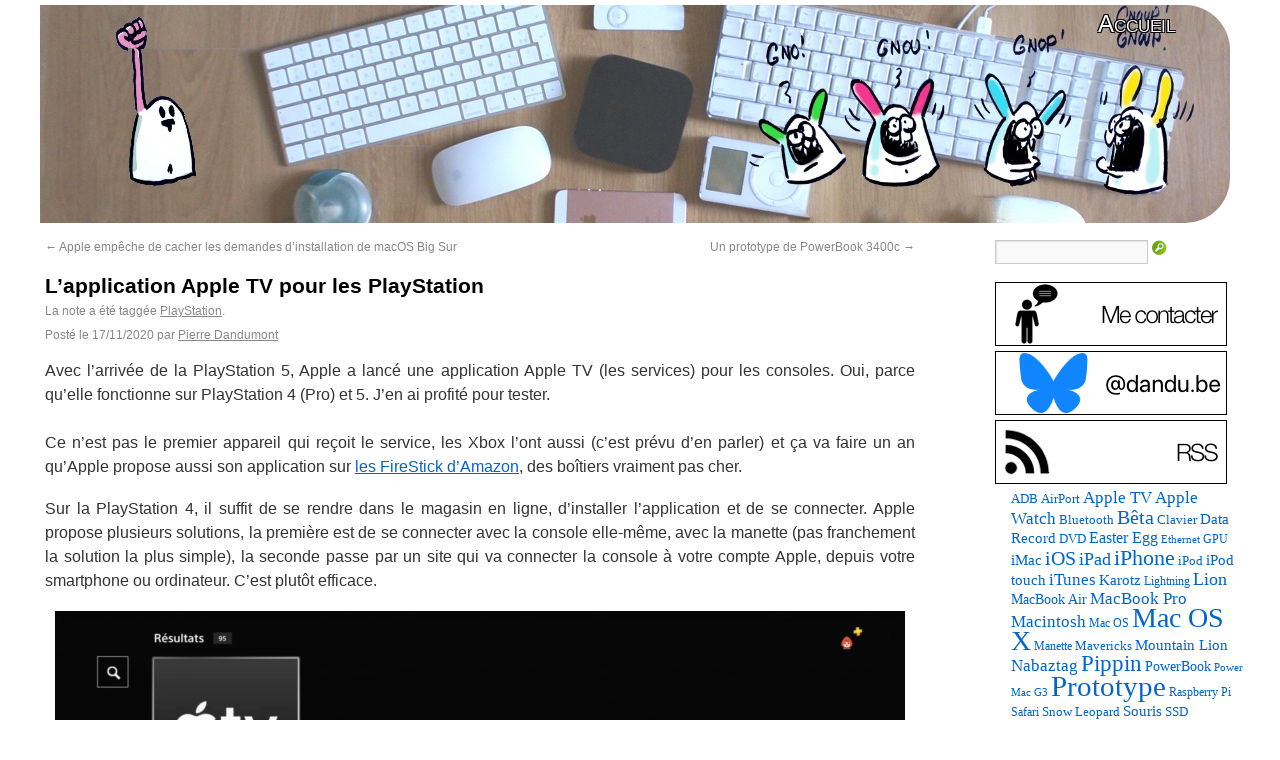

--- FILE ---
content_type: text/html; charset=UTF-8
request_url: https://www.journaldulapin.com/2020/11/17/apple-tv-playstation/
body_size: 11822
content:
<!DOCTYPE html>
<html lang="fr">
<head>
<meta charset="UTF-8" />
<title>

	L&#039;application Apple TV pour les PlayStation - Le journal du lapin
</title>

<link rel="apple-touch-icon" sizes="180x180" href="/icones/apple-touch-icon.png">
<link rel="icon" type="image/png" href="/icones/favicon-32x32.png" sizes="32x32">
<link rel="icon" type="image/png" href="/icones/favicon-16x16.png" sizes="16x16">
<link rel="manifest" href="/icones/manifest.json">
<link rel="mask-icon" href="/icones/safari-pinned-tab.svg" color="#1fe66e">
<link rel="shortcut icon" href="/icones/favicon.ico">
<meta name="msapplication-config" content="/icones/browserconfig.xml">
<meta name="theme-color" content="#FFFFFF" media="(prefers-color-scheme: light)">
<meta name="theme-color" content="#000000" media="(prefers-color-scheme: dark)">


<link rel="profile" href="http://gmpg.org/xfn/11" />
<link rel="stylesheet" type="text/css" media="all" href="https://www.journaldulapin.com/wp-content/themes/toto/style.css" />
<link rel="pingback" href="https://www.journaldulapin.com/xmlrpc.php" />

<meta name='robots' content='index, follow, max-image-preview:large, max-snippet:-1, max-video-preview:-1' />
<script type="text/javascript">
/* <![CDATA[ */
window.koko_analytics = {"url":"https:\/\/www.journaldulapin.com\/wp-admin\/admin-ajax.php?action=koko_analytics_collect","site_url":"https:\/\/www.journaldulapin.com","post_id":61007,"path":"\/2020\/11\/17\/apple-tv-playstation\/","method":"cookie","use_cookie":true};
/* ]]> */
</script>

	<!-- This site is optimized with the Yoast SEO plugin v26.8 - https://yoast.com/product/yoast-seo-wordpress/ -->
	<meta name="description" content="Le journal du lapin, mon espace personnel ou je parle de trucs retro, d&#039;expérimentations et de produits Apple. Et évidemment de prototypes." />
	<link rel="canonical" href="https://www.journaldulapin.com/2020/11/17/apple-tv-playstation/" />
	<meta property="og:locale" content="fr_FR" />
	<meta property="og:type" content="article" />
	<meta property="og:title" content="L&#039;application Apple TV pour les PlayStation - Le journal du lapin" />
	<meta property="og:description" content="Le journal du lapin, mon espace personnel ou je parle de trucs retro, d&#039;expérimentations et de produits Apple. Et évidemment de prototypes." />
	<meta property="og:url" content="https://www.journaldulapin.com/2020/11/17/apple-tv-playstation/" />
	<meta property="og:site_name" content="Le journal du lapin" />
	<meta property="article:published_time" content="2020-11-17T07:00:40+00:00" />
	<meta property="article:modified_time" content="2024-06-20T07:47:02+00:00" />
	<meta property="og:image" content="https://www.journaldulapin.com/wp-content/uploads/2020/11/Sans-titre-55-850x478.png" />
	<meta name="author" content="Pierre Dandumont" />
	<meta name="twitter:card" content="summary_large_image" />
	<meta name="twitter:creator" content="@dandumontp" />
	<meta name="twitter:site" content="@dandumontp" />
	<script type="application/ld+json" class="yoast-schema-graph">{"@context":"https://schema.org","@graph":[{"@type":"Article","@id":"https://www.journaldulapin.com/2020/11/17/apple-tv-playstation/#article","isPartOf":{"@id":"https://www.journaldulapin.com/2020/11/17/apple-tv-playstation/"},"author":{"name":"Pierre Dandumont","@id":"https://www.journaldulapin.com/#/schema/person/f5f7820e8853bbb32b90029b7401bb94"},"headline":"L&rsquo;application Apple TV pour les PlayStation","datePublished":"2020-11-17T07:00:40+00:00","dateModified":"2024-06-20T07:47:02+00:00","mainEntityOfPage":{"@id":"https://www.journaldulapin.com/2020/11/17/apple-tv-playstation/"},"wordCount":560,"commentCount":3,"publisher":{"@id":"https://www.journaldulapin.com/#/schema/person/f5f7820e8853bbb32b90029b7401bb94"},"image":{"@id":"https://www.journaldulapin.com/2020/11/17/apple-tv-playstation/#primaryimage"},"thumbnailUrl":"https://www.journaldulapin.com/wp-content/uploads/2020/11/Sans-titre-55-850x478.png","keywords":["PlayStation"],"articleSection":["Apple"],"inLanguage":"fr-FR","potentialAction":[{"@type":"CommentAction","name":"Comment","target":["https://www.journaldulapin.com/2020/11/17/apple-tv-playstation/#respond"]}]},{"@type":"WebPage","@id":"https://www.journaldulapin.com/2020/11/17/apple-tv-playstation/","url":"https://www.journaldulapin.com/2020/11/17/apple-tv-playstation/","name":"L'application Apple TV pour les PlayStation - Le journal du lapin","isPartOf":{"@id":"https://www.journaldulapin.com/#website"},"primaryImageOfPage":{"@id":"https://www.journaldulapin.com/2020/11/17/apple-tv-playstation/#primaryimage"},"image":{"@id":"https://www.journaldulapin.com/2020/11/17/apple-tv-playstation/#primaryimage"},"thumbnailUrl":"https://www.journaldulapin.com/wp-content/uploads/2020/11/Sans-titre-55-850x478.png","datePublished":"2020-11-17T07:00:40+00:00","dateModified":"2024-06-20T07:47:02+00:00","description":"Le journal du lapin, mon espace personnel ou je parle de trucs retro, d'expérimentations et de produits Apple. Et évidemment de prototypes.","breadcrumb":{"@id":"https://www.journaldulapin.com/2020/11/17/apple-tv-playstation/#breadcrumb"},"inLanguage":"fr-FR","potentialAction":[{"@type":"ReadAction","target":["https://www.journaldulapin.com/2020/11/17/apple-tv-playstation/"]}]},{"@type":"ImageObject","inLanguage":"fr-FR","@id":"https://www.journaldulapin.com/2020/11/17/apple-tv-playstation/#primaryimage","url":"https://www.journaldulapin.com/wp-content/uploads/2020/11/Sans-titre-55.png","contentUrl":"https://www.journaldulapin.com/wp-content/uploads/2020/11/Sans-titre-55.png","width":1920,"height":1080},{"@type":"BreadcrumbList","@id":"https://www.journaldulapin.com/2020/11/17/apple-tv-playstation/#breadcrumb","itemListElement":[{"@type":"ListItem","position":1,"name":"Accueil","item":"https://www.journaldulapin.com/"},{"@type":"ListItem","position":2,"name":"L&rsquo;application Apple TV pour les PlayStation"}]},{"@type":"WebSite","@id":"https://www.journaldulapin.com/#website","url":"https://www.journaldulapin.com/","name":"Le journal du lapin","description":"Du rétro, des trucs Apple, des prototypes et des essais bizarres","publisher":{"@id":"https://www.journaldulapin.com/#/schema/person/f5f7820e8853bbb32b90029b7401bb94"},"potentialAction":[{"@type":"SearchAction","target":{"@type":"EntryPoint","urlTemplate":"https://www.journaldulapin.com/?s={search_term_string}"},"query-input":{"@type":"PropertyValueSpecification","valueRequired":true,"valueName":"search_term_string"}}],"inLanguage":"fr-FR"},{"@type":["Person","Organization"],"@id":"https://www.journaldulapin.com/#/schema/person/f5f7820e8853bbb32b90029b7401bb94","name":"Pierre Dandumont","image":{"@type":"ImageObject","inLanguage":"fr-FR","@id":"https://www.journaldulapin.com/#/schema/person/image/","url":"https://www.journaldulapin.com/wp-content/uploads/2024/07/20080807-200953-scaled.jpg","contentUrl":"https://www.journaldulapin.com/wp-content/uploads/2024/07/20080807-200953-scaled.jpg","width":2560,"height":1714,"caption":"Pierre Dandumont"},"logo":{"@id":"https://www.journaldulapin.com/#/schema/person/image/"},"sameAs":["https://www.journaldulapin.com"]}]}</script>
	<!-- / Yoast SEO plugin. -->


<link rel="alternate" type="application/rss+xml" title="Le journal du lapin &raquo; Flux" href="https://www.journaldulapin.com/feed/" />
<style id='wp-img-auto-sizes-contain-inline-css' type='text/css'>
img:is([sizes=auto i],[sizes^="auto," i]){contain-intrinsic-size:3000px 1500px}
/*# sourceURL=wp-img-auto-sizes-contain-inline-css */
</style>
<style id='wp-block-library-inline-css' type='text/css'>
:root{--wp-block-synced-color:#7a00df;--wp-block-synced-color--rgb:122,0,223;--wp-bound-block-color:var(--wp-block-synced-color);--wp-editor-canvas-background:#ddd;--wp-admin-theme-color:#007cba;--wp-admin-theme-color--rgb:0,124,186;--wp-admin-theme-color-darker-10:#006ba1;--wp-admin-theme-color-darker-10--rgb:0,107,160.5;--wp-admin-theme-color-darker-20:#005a87;--wp-admin-theme-color-darker-20--rgb:0,90,135;--wp-admin-border-width-focus:2px}@media (min-resolution:192dpi){:root{--wp-admin-border-width-focus:1.5px}}.wp-element-button{cursor:pointer}:root .has-very-light-gray-background-color{background-color:#eee}:root .has-very-dark-gray-background-color{background-color:#313131}:root .has-very-light-gray-color{color:#eee}:root .has-very-dark-gray-color{color:#313131}:root .has-vivid-green-cyan-to-vivid-cyan-blue-gradient-background{background:linear-gradient(135deg,#00d084,#0693e3)}:root .has-purple-crush-gradient-background{background:linear-gradient(135deg,#34e2e4,#4721fb 50%,#ab1dfe)}:root .has-hazy-dawn-gradient-background{background:linear-gradient(135deg,#faaca8,#dad0ec)}:root .has-subdued-olive-gradient-background{background:linear-gradient(135deg,#fafae1,#67a671)}:root .has-atomic-cream-gradient-background{background:linear-gradient(135deg,#fdd79a,#004a59)}:root .has-nightshade-gradient-background{background:linear-gradient(135deg,#330968,#31cdcf)}:root .has-midnight-gradient-background{background:linear-gradient(135deg,#020381,#2874fc)}:root{--wp--preset--font-size--normal:16px;--wp--preset--font-size--huge:42px}.has-regular-font-size{font-size:1em}.has-larger-font-size{font-size:2.625em}.has-normal-font-size{font-size:var(--wp--preset--font-size--normal)}.has-huge-font-size{font-size:var(--wp--preset--font-size--huge)}.has-text-align-center{text-align:center}.has-text-align-left{text-align:left}.has-text-align-right{text-align:right}.has-fit-text{white-space:nowrap!important}#end-resizable-editor-section{display:none}.aligncenter{clear:both}.items-justified-left{justify-content:flex-start}.items-justified-center{justify-content:center}.items-justified-right{justify-content:flex-end}.items-justified-space-between{justify-content:space-between}.screen-reader-text{border:0;clip-path:inset(50%);height:1px;margin:-1px;overflow:hidden;padding:0;position:absolute;width:1px;word-wrap:normal!important}.screen-reader-text:focus{background-color:#ddd;clip-path:none;color:#444;display:block;font-size:1em;height:auto;left:5px;line-height:normal;padding:15px 23px 14px;text-decoration:none;top:5px;width:auto;z-index:100000}html :where(.has-border-color){border-style:solid}html :where([style*=border-top-color]){border-top-style:solid}html :where([style*=border-right-color]){border-right-style:solid}html :where([style*=border-bottom-color]){border-bottom-style:solid}html :where([style*=border-left-color]){border-left-style:solid}html :where([style*=border-width]){border-style:solid}html :where([style*=border-top-width]){border-top-style:solid}html :where([style*=border-right-width]){border-right-style:solid}html :where([style*=border-bottom-width]){border-bottom-style:solid}html :where([style*=border-left-width]){border-left-style:solid}html :where(img[class*=wp-image-]){height:auto;max-width:100%}:where(figure){margin:0 0 1em}html :where(.is-position-sticky){--wp-admin--admin-bar--position-offset:var(--wp-admin--admin-bar--height,0px)}@media screen and (max-width:600px){html :where(.is-position-sticky){--wp-admin--admin-bar--position-offset:0px}}

/*# sourceURL=wp-block-library-inline-css */
</style><style id='global-styles-inline-css' type='text/css'>
:root{--wp--preset--aspect-ratio--square: 1;--wp--preset--aspect-ratio--4-3: 4/3;--wp--preset--aspect-ratio--3-4: 3/4;--wp--preset--aspect-ratio--3-2: 3/2;--wp--preset--aspect-ratio--2-3: 2/3;--wp--preset--aspect-ratio--16-9: 16/9;--wp--preset--aspect-ratio--9-16: 9/16;--wp--preset--color--black: #000000;--wp--preset--color--cyan-bluish-gray: #abb8c3;--wp--preset--color--white: #ffffff;--wp--preset--color--pale-pink: #f78da7;--wp--preset--color--vivid-red: #cf2e2e;--wp--preset--color--luminous-vivid-orange: #ff6900;--wp--preset--color--luminous-vivid-amber: #fcb900;--wp--preset--color--light-green-cyan: #7bdcb5;--wp--preset--color--vivid-green-cyan: #00d084;--wp--preset--color--pale-cyan-blue: #8ed1fc;--wp--preset--color--vivid-cyan-blue: #0693e3;--wp--preset--color--vivid-purple: #9b51e0;--wp--preset--gradient--vivid-cyan-blue-to-vivid-purple: linear-gradient(135deg,rgb(6,147,227) 0%,rgb(155,81,224) 100%);--wp--preset--gradient--light-green-cyan-to-vivid-green-cyan: linear-gradient(135deg,rgb(122,220,180) 0%,rgb(0,208,130) 100%);--wp--preset--gradient--luminous-vivid-amber-to-luminous-vivid-orange: linear-gradient(135deg,rgb(252,185,0) 0%,rgb(255,105,0) 100%);--wp--preset--gradient--luminous-vivid-orange-to-vivid-red: linear-gradient(135deg,rgb(255,105,0) 0%,rgb(207,46,46) 100%);--wp--preset--gradient--very-light-gray-to-cyan-bluish-gray: linear-gradient(135deg,rgb(238,238,238) 0%,rgb(169,184,195) 100%);--wp--preset--gradient--cool-to-warm-spectrum: linear-gradient(135deg,rgb(74,234,220) 0%,rgb(151,120,209) 20%,rgb(207,42,186) 40%,rgb(238,44,130) 60%,rgb(251,105,98) 80%,rgb(254,248,76) 100%);--wp--preset--gradient--blush-light-purple: linear-gradient(135deg,rgb(255,206,236) 0%,rgb(152,150,240) 100%);--wp--preset--gradient--blush-bordeaux: linear-gradient(135deg,rgb(254,205,165) 0%,rgb(254,45,45) 50%,rgb(107,0,62) 100%);--wp--preset--gradient--luminous-dusk: linear-gradient(135deg,rgb(255,203,112) 0%,rgb(199,81,192) 50%,rgb(65,88,208) 100%);--wp--preset--gradient--pale-ocean: linear-gradient(135deg,rgb(255,245,203) 0%,rgb(182,227,212) 50%,rgb(51,167,181) 100%);--wp--preset--gradient--electric-grass: linear-gradient(135deg,rgb(202,248,128) 0%,rgb(113,206,126) 100%);--wp--preset--gradient--midnight: linear-gradient(135deg,rgb(2,3,129) 0%,rgb(40,116,252) 100%);--wp--preset--font-size--small: 13px;--wp--preset--font-size--medium: 20px;--wp--preset--font-size--large: 36px;--wp--preset--font-size--x-large: 42px;--wp--preset--spacing--20: 0.44rem;--wp--preset--spacing--30: 0.67rem;--wp--preset--spacing--40: 1rem;--wp--preset--spacing--50: 1.5rem;--wp--preset--spacing--60: 2.25rem;--wp--preset--spacing--70: 3.38rem;--wp--preset--spacing--80: 5.06rem;--wp--preset--shadow--natural: 6px 6px 9px rgba(0, 0, 0, 0.2);--wp--preset--shadow--deep: 12px 12px 50px rgba(0, 0, 0, 0.4);--wp--preset--shadow--sharp: 6px 6px 0px rgba(0, 0, 0, 0.2);--wp--preset--shadow--outlined: 6px 6px 0px -3px rgb(255, 255, 255), 6px 6px rgb(0, 0, 0);--wp--preset--shadow--crisp: 6px 6px 0px rgb(0, 0, 0);}:where(.is-layout-flex){gap: 0.5em;}:where(.is-layout-grid){gap: 0.5em;}body .is-layout-flex{display: flex;}.is-layout-flex{flex-wrap: wrap;align-items: center;}.is-layout-flex > :is(*, div){margin: 0;}body .is-layout-grid{display: grid;}.is-layout-grid > :is(*, div){margin: 0;}:where(.wp-block-columns.is-layout-flex){gap: 2em;}:where(.wp-block-columns.is-layout-grid){gap: 2em;}:where(.wp-block-post-template.is-layout-flex){gap: 1.25em;}:where(.wp-block-post-template.is-layout-grid){gap: 1.25em;}.has-black-color{color: var(--wp--preset--color--black) !important;}.has-cyan-bluish-gray-color{color: var(--wp--preset--color--cyan-bluish-gray) !important;}.has-white-color{color: var(--wp--preset--color--white) !important;}.has-pale-pink-color{color: var(--wp--preset--color--pale-pink) !important;}.has-vivid-red-color{color: var(--wp--preset--color--vivid-red) !important;}.has-luminous-vivid-orange-color{color: var(--wp--preset--color--luminous-vivid-orange) !important;}.has-luminous-vivid-amber-color{color: var(--wp--preset--color--luminous-vivid-amber) !important;}.has-light-green-cyan-color{color: var(--wp--preset--color--light-green-cyan) !important;}.has-vivid-green-cyan-color{color: var(--wp--preset--color--vivid-green-cyan) !important;}.has-pale-cyan-blue-color{color: var(--wp--preset--color--pale-cyan-blue) !important;}.has-vivid-cyan-blue-color{color: var(--wp--preset--color--vivid-cyan-blue) !important;}.has-vivid-purple-color{color: var(--wp--preset--color--vivid-purple) !important;}.has-black-background-color{background-color: var(--wp--preset--color--black) !important;}.has-cyan-bluish-gray-background-color{background-color: var(--wp--preset--color--cyan-bluish-gray) !important;}.has-white-background-color{background-color: var(--wp--preset--color--white) !important;}.has-pale-pink-background-color{background-color: var(--wp--preset--color--pale-pink) !important;}.has-vivid-red-background-color{background-color: var(--wp--preset--color--vivid-red) !important;}.has-luminous-vivid-orange-background-color{background-color: var(--wp--preset--color--luminous-vivid-orange) !important;}.has-luminous-vivid-amber-background-color{background-color: var(--wp--preset--color--luminous-vivid-amber) !important;}.has-light-green-cyan-background-color{background-color: var(--wp--preset--color--light-green-cyan) !important;}.has-vivid-green-cyan-background-color{background-color: var(--wp--preset--color--vivid-green-cyan) !important;}.has-pale-cyan-blue-background-color{background-color: var(--wp--preset--color--pale-cyan-blue) !important;}.has-vivid-cyan-blue-background-color{background-color: var(--wp--preset--color--vivid-cyan-blue) !important;}.has-vivid-purple-background-color{background-color: var(--wp--preset--color--vivid-purple) !important;}.has-black-border-color{border-color: var(--wp--preset--color--black) !important;}.has-cyan-bluish-gray-border-color{border-color: var(--wp--preset--color--cyan-bluish-gray) !important;}.has-white-border-color{border-color: var(--wp--preset--color--white) !important;}.has-pale-pink-border-color{border-color: var(--wp--preset--color--pale-pink) !important;}.has-vivid-red-border-color{border-color: var(--wp--preset--color--vivid-red) !important;}.has-luminous-vivid-orange-border-color{border-color: var(--wp--preset--color--luminous-vivid-orange) !important;}.has-luminous-vivid-amber-border-color{border-color: var(--wp--preset--color--luminous-vivid-amber) !important;}.has-light-green-cyan-border-color{border-color: var(--wp--preset--color--light-green-cyan) !important;}.has-vivid-green-cyan-border-color{border-color: var(--wp--preset--color--vivid-green-cyan) !important;}.has-pale-cyan-blue-border-color{border-color: var(--wp--preset--color--pale-cyan-blue) !important;}.has-vivid-cyan-blue-border-color{border-color: var(--wp--preset--color--vivid-cyan-blue) !important;}.has-vivid-purple-border-color{border-color: var(--wp--preset--color--vivid-purple) !important;}.has-vivid-cyan-blue-to-vivid-purple-gradient-background{background: var(--wp--preset--gradient--vivid-cyan-blue-to-vivid-purple) !important;}.has-light-green-cyan-to-vivid-green-cyan-gradient-background{background: var(--wp--preset--gradient--light-green-cyan-to-vivid-green-cyan) !important;}.has-luminous-vivid-amber-to-luminous-vivid-orange-gradient-background{background: var(--wp--preset--gradient--luminous-vivid-amber-to-luminous-vivid-orange) !important;}.has-luminous-vivid-orange-to-vivid-red-gradient-background{background: var(--wp--preset--gradient--luminous-vivid-orange-to-vivid-red) !important;}.has-very-light-gray-to-cyan-bluish-gray-gradient-background{background: var(--wp--preset--gradient--very-light-gray-to-cyan-bluish-gray) !important;}.has-cool-to-warm-spectrum-gradient-background{background: var(--wp--preset--gradient--cool-to-warm-spectrum) !important;}.has-blush-light-purple-gradient-background{background: var(--wp--preset--gradient--blush-light-purple) !important;}.has-blush-bordeaux-gradient-background{background: var(--wp--preset--gradient--blush-bordeaux) !important;}.has-luminous-dusk-gradient-background{background: var(--wp--preset--gradient--luminous-dusk) !important;}.has-pale-ocean-gradient-background{background: var(--wp--preset--gradient--pale-ocean) !important;}.has-electric-grass-gradient-background{background: var(--wp--preset--gradient--electric-grass) !important;}.has-midnight-gradient-background{background: var(--wp--preset--gradient--midnight) !important;}.has-small-font-size{font-size: var(--wp--preset--font-size--small) !important;}.has-medium-font-size{font-size: var(--wp--preset--font-size--medium) !important;}.has-large-font-size{font-size: var(--wp--preset--font-size--large) !important;}.has-x-large-font-size{font-size: var(--wp--preset--font-size--x-large) !important;}
/*# sourceURL=global-styles-inline-css */
</style>

<style id='classic-theme-styles-inline-css' type='text/css'>
/*! This file is auto-generated */
.wp-block-button__link{color:#fff;background-color:#32373c;border-radius:9999px;box-shadow:none;text-decoration:none;padding:calc(.667em + 2px) calc(1.333em + 2px);font-size:1.125em}.wp-block-file__button{background:#32373c;color:#fff;text-decoration:none}
/*# sourceURL=/wp-includes/css/classic-themes.min.css */
</style>

<script>
function SetCookie(c_name,value,expiredays)
	{
		var exdate=new Date()
		exdate.setDate(exdate.getDate()+expiredays)
		document.cookie=c_name+ "=" +escape(value)+
		((expiredays==null) ? "" : ";expires="+exdate.toGMTString())
	}

function DelCookie(name) 
	{
	document.cookie = name +
	'=; expires=Thu, 01-Jan-70 00:00:01 GMT;';
	}

</script>

</head>

<body class="wp-singular post-template-default single single-post postid-61007 single-format-standard wp-theme-toto" >

<div id="headerdandu">

	<div id="access" role="navigation">
	<p id="blackfriday"> <a href="https://www.journaldulapin.com/" >Accueil</a></p>
	</div>

	<div id="sipelcap" role="navigation">
		<p id="sipelcap2">
		<!-- <a href="https://www.journaldulapin.com/2017/07/22/patron-anniversaire/">Soutenir le blog</a> -->
		</p>
	</div>

<div id="main">
		<div id="container">
			<div id="content" role="main">

				
				<div id="nav-above" class="navigation">
					<div class="nav-previous"><a href="https://www.journaldulapin.com/2020/11/16/ne-pas-bloquer-big-sur/" rel="prev"><span class="meta-nav">&larr;</span> Apple empêche de cacher les demandes d&rsquo;installation de macOS Big Sur</a></div>
					<div class="nav-next"><a href="https://www.journaldulapin.com/2020/11/18/prototype-3400/" rel="next">Un prototype de PowerBook 3400c <span class="meta-nav">&rarr;</span></a></div>
				</div><!-- #nav-above -->

				<div id="post-61007" class="post-61007 post type-post status-publish format-standard hentry category-apple tag-playstation">
					<h1 class="title entry-title">L&rsquo;application Apple TV pour les PlayStation</h1>
					
					<div class="entry-meta">
						La note a été taggée <a href="https://www.journaldulapin.com/tag/playstation/" rel="tag">PlayStation</a>.<br />
						<span class="meta-prep meta-prep-author">Posté le</span> <span class="entry-date"><span class="date updated">17/11/2020</span></span> <span class="meta-sep">par</span> <span class="vcard author"><span class="fn"><a class="url fn n" href="https://twitter.com/dandumontp" title="Afficher tous les articles par Pierre Dandumont" rel="author">Pierre Dandumont</a></span></span>					</div><!-- .entry-meta -->

					<div class="entry-content">
						<p>Avec l&rsquo;arrivée de la PlayStation 5, Apple a lancé une application Apple TV (les services) pour les consoles. Oui, parce qu&rsquo;elle fonctionne sur PlayStation 4 (Pro) et 5. J&rsquo;en ai profité pour tester.<br />
<span id="more-61007"></span><br />
Ce n&rsquo;est pas le premier appareil qui reçoit le service, les Xbox l&rsquo;ont aussi (c&rsquo;est prévu d&rsquo;en parler) et ça va faire un an qu&rsquo;Apple propose aussi son application sur <a href="https://www.journaldulapin.com/2019/11/28/apple-firetv/">les FireStick d&rsquo;Amazon</a>, des boîtiers vraiment pas cher. </p>
<p>Sur la PlayStation 4, il suffit de se rendre dans le magasin en ligne, d&rsquo;installer l&rsquo;application et de se connecter. Apple propose plusieurs solutions, la première est de se connecter avec la console elle-même, avec la manette (pas franchement la solution la plus simple), la seconde passe par un site qui va connecter la console à votre compte Apple, depuis votre smartphone ou ordinateur. C&rsquo;est plutôt efficace. </p>
<p><img fetchpriority="high" decoding="async" src="https://www.journaldulapin.com/wp-content/uploads/2020/11/Sans-titre-55-850x478.png" alt="" width="850" height="478" class="aligncenter size-large wp-image-61752" srcset="https://www.journaldulapin.com/wp-content/uploads/2020/11/Sans-titre-55-850x478.png 850w, https://www.journaldulapin.com/wp-content/uploads/2020/11/Sans-titre-55-640x360.png 640w, https://www.journaldulapin.com/wp-content/uploads/2020/11/Sans-titre-55-320x180.png 320w, https://www.journaldulapin.com/wp-content/uploads/2020/11/Sans-titre-55-768x432.png 768w, https://www.journaldulapin.com/wp-content/uploads/2020/11/Sans-titre-55-1536x864.png 1536w, https://www.journaldulapin.com/wp-content/uploads/2020/11/Sans-titre-55.png 1920w" sizes="(max-width: 850px) 100vw, 850px" /><br />
<img decoding="async" src="https://www.journaldulapin.com/wp-content/uploads/2020/11/Sans-titre-56-850x478.png" alt="" width="850" height="478" class="aligncenter size-large wp-image-61753" srcset="https://www.journaldulapin.com/wp-content/uploads/2020/11/Sans-titre-56-850x478.png 850w, https://www.journaldulapin.com/wp-content/uploads/2020/11/Sans-titre-56-640x360.png 640w, https://www.journaldulapin.com/wp-content/uploads/2020/11/Sans-titre-56-320x180.png 320w, https://www.journaldulapin.com/wp-content/uploads/2020/11/Sans-titre-56-768x432.png 768w, https://www.journaldulapin.com/wp-content/uploads/2020/11/Sans-titre-56-1536x864.png 1536w, https://www.journaldulapin.com/wp-content/uploads/2020/11/Sans-titre-56.png 1920w" sizes="(max-width: 850px) 100vw, 850px" /><br />
<div id="attachment_61754" style="width: 860px" class="wp-caption aligncenter"><img decoding="async" aria-describedby="caption-attachment-61754" src="https://www.journaldulapin.com/wp-content/uploads/2020/11/Sans-titre-57-850x478.png" alt="" width="850" height="478" class="size-large wp-image-61754" srcset="https://www.journaldulapin.com/wp-content/uploads/2020/11/Sans-titre-57-850x478.png 850w, https://www.journaldulapin.com/wp-content/uploads/2020/11/Sans-titre-57-640x360.png 640w, https://www.journaldulapin.com/wp-content/uploads/2020/11/Sans-titre-57-320x180.png 320w, https://www.journaldulapin.com/wp-content/uploads/2020/11/Sans-titre-57-768x432.png 768w, https://www.journaldulapin.com/wp-content/uploads/2020/11/Sans-titre-57-1536x864.png 1536w, https://www.journaldulapin.com/wp-content/uploads/2020/11/Sans-titre-57.png 1920w" sizes="(max-width: 850px) 100vw, 850px" /><p id="caption-attachment-61754" class="wp-caption-text">L&rsquo;interface familière</p></div><br />
<div id="attachment_61757" style="width: 860px" class="wp-caption aligncenter"><img loading="lazy" decoding="async" aria-describedby="caption-attachment-61757" src="https://www.journaldulapin.com/wp-content/uploads/2020/11/Sans-titre-60-850x478.png" alt="" width="850" height="478" class="size-large wp-image-61757" srcset="https://www.journaldulapin.com/wp-content/uploads/2020/11/Sans-titre-60-850x478.png 850w, https://www.journaldulapin.com/wp-content/uploads/2020/11/Sans-titre-60-640x360.png 640w, https://www.journaldulapin.com/wp-content/uploads/2020/11/Sans-titre-60-320x180.png 320w, https://www.journaldulapin.com/wp-content/uploads/2020/11/Sans-titre-60-768x432.png 768w, https://www.journaldulapin.com/wp-content/uploads/2020/11/Sans-titre-60-1536x864.png 1536w, https://www.journaldulapin.com/wp-content/uploads/2020/11/Sans-titre-60.png 1920w" sizes="auto, (max-width: 850px) 100vw, 850px" /><p id="caption-attachment-61757" class="wp-caption-text">Se connecter</p></div><br />
<div id="attachment_61758" style="width: 860px" class="wp-caption aligncenter"><img loading="lazy" decoding="async" aria-describedby="caption-attachment-61758" src="https://www.journaldulapin.com/wp-content/uploads/2020/11/Sans-titre-61-850x478.png" alt="" width="850" height="478" class="size-large wp-image-61758" srcset="https://www.journaldulapin.com/wp-content/uploads/2020/11/Sans-titre-61-850x478.png 850w, https://www.journaldulapin.com/wp-content/uploads/2020/11/Sans-titre-61-640x360.png 640w, https://www.journaldulapin.com/wp-content/uploads/2020/11/Sans-titre-61-320x180.png 320w, https://www.journaldulapin.com/wp-content/uploads/2020/11/Sans-titre-61-768x432.png 768w, https://www.journaldulapin.com/wp-content/uploads/2020/11/Sans-titre-61-1536x864.png 1536w, https://www.journaldulapin.com/wp-content/uploads/2020/11/Sans-titre-61.png 1920w" sizes="auto, (max-width: 850px) 100vw, 850px" /><p id="caption-attachment-61758" class="wp-caption-text">Un clavier visuel</p></div></p>
<p>Une fois connecté, on a une interface proche de celle de l&rsquo;Apple TV (le boîtier) avec ses avantages et ses défauts. Dans les défauts, on ne peut pas voir directement si un truc est payant ou intégré dans l&rsquo;abonnement (si on est abonné). Contrairement à la solution d&rsquo;Amazon, on peut par contre louer et acheter depuis la console, ce qui est pas mal. Et ma bibliothèque de contenus, sur plus d&rsquo;une dizaine d&rsquo;années d&rsquo;achats sur iTunes, est accessible en <em>streaming</em>. Les options sont classiques : régler l&rsquo;affichage des sous-titres et de l&rsquo;audio, empêcher les locations, etc. </p>
<p><img loading="lazy" decoding="async" src="https://www.journaldulapin.com/wp-content/uploads/2020/11/Sans-titre-58-850x478.png" alt="" width="850" height="478" class="aligncenter size-large wp-image-61755" srcset="https://www.journaldulapin.com/wp-content/uploads/2020/11/Sans-titre-58-850x478.png 850w, https://www.journaldulapin.com/wp-content/uploads/2020/11/Sans-titre-58-640x360.png 640w, https://www.journaldulapin.com/wp-content/uploads/2020/11/Sans-titre-58-320x180.png 320w, https://www.journaldulapin.com/wp-content/uploads/2020/11/Sans-titre-58-768x432.png 768w, https://www.journaldulapin.com/wp-content/uploads/2020/11/Sans-titre-58-1536x864.png 1536w, https://www.journaldulapin.com/wp-content/uploads/2020/11/Sans-titre-58.png 1920w" sizes="auto, (max-width: 850px) 100vw, 850px" /><br />
<img loading="lazy" decoding="async" src="https://www.journaldulapin.com/wp-content/uploads/2020/11/Sans-titre-59-850x478.png" alt="" width="850" height="478" class="aligncenter size-large wp-image-61756" srcset="https://www.journaldulapin.com/wp-content/uploads/2020/11/Sans-titre-59-850x478.png 850w, https://www.journaldulapin.com/wp-content/uploads/2020/11/Sans-titre-59-640x360.png 640w, https://www.journaldulapin.com/wp-content/uploads/2020/11/Sans-titre-59-320x180.png 320w, https://www.journaldulapin.com/wp-content/uploads/2020/11/Sans-titre-59-768x432.png 768w, https://www.journaldulapin.com/wp-content/uploads/2020/11/Sans-titre-59-1536x864.png 1536w, https://www.journaldulapin.com/wp-content/uploads/2020/11/Sans-titre-59.png 1920w" sizes="auto, (max-width: 850px) 100vw, 850px" /></p>
<p>Le seul truc qui m&rsquo;a bloqué un peu, c&rsquo;est le changement de langue. Ce n&rsquo;est pas évident, mais c&rsquo;est relié au stick de gauche de la console et ça fonctionne comme sur Apple TV avec le pad tactile de la télécommande : un mouvement vers le bas affiche les options. Ce n&rsquo;est pas nécessairement intuitif sur la console de Sony. </p>
<p><img loading="lazy" decoding="async" src="https://www.journaldulapin.com/wp-content/uploads/2020/11/Sans-titre-67-850x478.png" alt="" width="850" height="478" class="aligncenter size-large wp-image-61764" srcset="https://www.journaldulapin.com/wp-content/uploads/2020/11/Sans-titre-67-850x478.png 850w, https://www.journaldulapin.com/wp-content/uploads/2020/11/Sans-titre-67-640x360.png 640w, https://www.journaldulapin.com/wp-content/uploads/2020/11/Sans-titre-67-320x180.png 320w, https://www.journaldulapin.com/wp-content/uploads/2020/11/Sans-titre-67-768x432.png 768w, https://www.journaldulapin.com/wp-content/uploads/2020/11/Sans-titre-67-1536x864.png 1536w, https://www.journaldulapin.com/wp-content/uploads/2020/11/Sans-titre-67.png 1920w" sizes="auto, (max-width: 850px) 100vw, 850px" /></p>
<p>En fait, le plus gros défaut de cette application, c&rsquo;est que c&rsquo;est sur une PlayStation. C&rsquo;est un peu idiot, mais du coup on consomme vraiment beaucoup d&rsquo;énergie&#8230; pour rien. Avec une PlayStation 4 Slim (sûrement le modèle qui consomme le moins), je suis entre 46 et 48 W en lecture dans l&rsquo;application. Dans l&rsquo;absolu, ce n&rsquo;est pas vraiment énorme sur l&rsquo;année, même en lisant des vidéos 3 heures par jour à l&rsquo;année, on arrive péniblement à 10 €, mais n&rsquo;importe quel boîtier TV un peu moderne (comme l&rsquo;Apple TV ou le FireStick, justement) va demander 10x moins d&rsquo;énergie (et sûrement encore moins en pratique). </p>
<p><div id="attachment_61759" style="width: 860px" class="wp-caption aligncenter"><img loading="lazy" decoding="async" aria-describedby="caption-attachment-61759" src="https://www.journaldulapin.com/wp-content/uploads/2020/11/Sans-titre-62-850x478.png" alt="" width="850" height="478" class="size-large wp-image-61759" srcset="https://www.journaldulapin.com/wp-content/uploads/2020/11/Sans-titre-62-850x478.png 850w, https://www.journaldulapin.com/wp-content/uploads/2020/11/Sans-titre-62-640x360.png 640w, https://www.journaldulapin.com/wp-content/uploads/2020/11/Sans-titre-62-320x180.png 320w, https://www.journaldulapin.com/wp-content/uploads/2020/11/Sans-titre-62-768x432.png 768w, https://www.journaldulapin.com/wp-content/uploads/2020/11/Sans-titre-62-1536x864.png 1536w, https://www.journaldulapin.com/wp-content/uploads/2020/11/Sans-titre-62.png 1920w" sizes="auto, (max-width: 850px) 100vw, 850px" /><p id="caption-attachment-61759" class="wp-caption-text">D&rsquo;anciens contenus</p></div><br />
<div id="attachment_61760" style="width: 860px" class="wp-caption aligncenter"><img loading="lazy" decoding="async" aria-describedby="caption-attachment-61760" src="https://www.journaldulapin.com/wp-content/uploads/2020/11/Sans-titre-63-850x478.png" alt="" width="850" height="478" class="size-large wp-image-61760" srcset="https://www.journaldulapin.com/wp-content/uploads/2020/11/Sans-titre-63-850x478.png 850w, https://www.journaldulapin.com/wp-content/uploads/2020/11/Sans-titre-63-640x360.png 640w, https://www.journaldulapin.com/wp-content/uploads/2020/11/Sans-titre-63-320x180.png 320w, https://www.journaldulapin.com/wp-content/uploads/2020/11/Sans-titre-63-768x432.png 768w, https://www.journaldulapin.com/wp-content/uploads/2020/11/Sans-titre-63-1536x864.png 1536w, https://www.journaldulapin.com/wp-content/uploads/2020/11/Sans-titre-63.png 1920w" sizes="auto, (max-width: 850px) 100vw, 850px" /><p id="caption-attachment-61760" class="wp-caption-text">Un vieil épisode en SD</p></div><br />
<div id="attachment_61761" style="width: 860px" class="wp-caption aligncenter"><img loading="lazy" decoding="async" aria-describedby="caption-attachment-61761" src="https://www.journaldulapin.com/wp-content/uploads/2020/11/Sans-titre-64-850x478.png" alt="" width="850" height="478" class="size-large wp-image-61761" srcset="https://www.journaldulapin.com/wp-content/uploads/2020/11/Sans-titre-64-850x478.png 850w, https://www.journaldulapin.com/wp-content/uploads/2020/11/Sans-titre-64-640x360.png 640w, https://www.journaldulapin.com/wp-content/uploads/2020/11/Sans-titre-64-320x180.png 320w, https://www.journaldulapin.com/wp-content/uploads/2020/11/Sans-titre-64-768x432.png 768w, https://www.journaldulapin.com/wp-content/uploads/2020/11/Sans-titre-64-1536x864.png 1536w, https://www.journaldulapin.com/wp-content/uploads/2020/11/Sans-titre-64.png 1920w" sizes="auto, (max-width: 850px) 100vw, 850px" /><p id="caption-attachment-61761" class="wp-caption-text">On peut acheter</p></div><br />
<div id="attachment_61766" style="width: 860px" class="wp-caption aligncenter"><img loading="lazy" decoding="async" aria-describedby="caption-attachment-61766" src="https://www.journaldulapin.com/wp-content/uploads/2020/11/Sans-titre-65-1-850x478.png" alt="" width="850" height="478" class="size-large wp-image-61766" srcset="https://www.journaldulapin.com/wp-content/uploads/2020/11/Sans-titre-65-1-850x478.png 850w, https://www.journaldulapin.com/wp-content/uploads/2020/11/Sans-titre-65-1-640x360.png 640w, https://www.journaldulapin.com/wp-content/uploads/2020/11/Sans-titre-65-1-320x180.png 320w, https://www.journaldulapin.com/wp-content/uploads/2020/11/Sans-titre-65-1-768x432.png 768w, https://www.journaldulapin.com/wp-content/uploads/2020/11/Sans-titre-65-1-1536x864.png 1536w, https://www.journaldulapin.com/wp-content/uploads/2020/11/Sans-titre-65-1.png 1920w" sizes="auto, (max-width: 850px) 100vw, 850px" /><p id="caption-attachment-61766" class="wp-caption-text">Les réglages de mot de passe</p></div><br />
<div id="attachment_61763" style="width: 860px" class="wp-caption aligncenter"><img loading="lazy" decoding="async" aria-describedby="caption-attachment-61763" src="https://www.journaldulapin.com/wp-content/uploads/2020/11/Sans-titre-66-850x478.png" alt="" width="850" height="478" class="size-large wp-image-61763" srcset="https://www.journaldulapin.com/wp-content/uploads/2020/11/Sans-titre-66-850x478.png 850w, https://www.journaldulapin.com/wp-content/uploads/2020/11/Sans-titre-66-640x360.png 640w, https://www.journaldulapin.com/wp-content/uploads/2020/11/Sans-titre-66-320x180.png 320w, https://www.journaldulapin.com/wp-content/uploads/2020/11/Sans-titre-66-768x432.png 768w, https://www.journaldulapin.com/wp-content/uploads/2020/11/Sans-titre-66-1536x864.png 1536w, https://www.journaldulapin.com/wp-content/uploads/2020/11/Sans-titre-66.png 1920w" sizes="auto, (max-width: 850px) 100vw, 850px" /><p id="caption-attachment-61763" class="wp-caption-text">Quelques infos</p></div></p>
<div align="center"><iframe loading="lazy" width="853" height="480" src="https://www.youtube.com/embed/Y7RHhrEuGkg" frameborder="0" allow="accelerometer; autoplay; clipboard-write; encrypted-media; gyroscope; picture-in-picture" allowfullscreen></iframe></div>
<p>Sinon, c&rsquo;est un peu dommage que l&rsquo;application se limite à la vidéo et ne propose pas aussi la musique.</p>
											</div><!-- .entry-content -->

					
										</div><!-- .entry-utility -->
				</div><!-- #post-## -->


				<div id="nav-below" class="navigation">
					<div class="nav-previous"><a href="https://www.journaldulapin.com/2020/11/16/ne-pas-bloquer-big-sur/" rel="prev"><span class="meta-nav">&larr;</span> Apple empêche de cacher les demandes d&rsquo;installation de macOS Big Sur</a></div>
					<div class="nav-next"><a href="https://www.journaldulapin.com/2020/11/18/prototype-3400/" rel="next">Un prototype de PowerBook 3400c <span class="meta-nav">&rarr;</span></a></div>
				</div><!-- #nav-below -->

				<div align="center">
				<br />
				<p>Les liens vers Amazon sur les pages du site sont des liens affiliés, ce qui me permet de financer le site en partie. Je touche donc une petite commission, ce qui n'influe pas les choix des liens.</p>
				</div>
				
							<div id="comments">


			<h3 id="comments-title">3 commentaires</h3>


			<ol class="commentlist">
						<li class="comment even thread-even depth-1" id="comment-95214">
				<div id="div-comment-95214" class="comment-body">
				<div class="comment-author vcard">
			<img alt='' src='https://secure.gravatar.com/avatar/1ef8499004b227a3179246fb567bb1fa39f85ab131346eeee284381171f1f59b?s=32&#038;d=mm&#038;r=g' srcset='https://secure.gravatar.com/avatar/1ef8499004b227a3179246fb567bb1fa39f85ab131346eeee284381171f1f59b?s=64&#038;d=mm&#038;r=g 2x' class='avatar avatar-32 photo' height='32' width='32' loading='lazy' decoding='async'/>			<cite class="fn">val1984</cite> <span class="says">dit :</span>		</div>
		
		<div class="comment-meta commentmetadata">
			<a href="https://www.journaldulapin.com/2020/11/17/apple-tv-playstation/#comment-95214">17/11/2020 à 09:42</a>		</div>

		<p>Comme sur les TV connectées (au moins LG), j&rsquo;imagine que les iTunes extra ne sont pas supportés?</p>

		
				</div>
				</li><!-- #comment-## -->
		<li class="comment byuser comment-author-nabaztagtag bypostauthor odd alt thread-odd thread-alt depth-1" id="comment-95216">
				<div id="div-comment-95216" class="comment-body">
				<div class="comment-author vcard">
			<img alt='' src='https://secure.gravatar.com/avatar/588d75cbb27954d158eb6ad5e3db1283211d2db4713b7af5a6e8985036ef0088?s=32&#038;d=mm&#038;r=g' srcset='https://secure.gravatar.com/avatar/588d75cbb27954d158eb6ad5e3db1283211d2db4713b7af5a6e8985036ef0088?s=64&#038;d=mm&#038;r=g 2x' class='avatar avatar-32 photo' height='32' width='32' loading='lazy' decoding='async'/>			<cite class="fn"><a href="https://www.journaldulapin.com" class="url" rel="ugc">Pierre Dandumont</a></cite> <span class="says">dit :</span>		</div>
		
		<div class="comment-meta commentmetadata">
			<a href="https://www.journaldulapin.com/2020/11/17/apple-tv-playstation/#comment-95216">17/11/2020 à 10:28</a>		</div>

		<p>Je n&rsquo;ai pas essayé, bonne question, j&rsquo;essayerais de regarder ça</p>

		
				</div>
				</li><!-- #comment-## -->
		<li class="comment byuser comment-author-nabaztagtag bypostauthor even thread-even depth-1" id="comment-95470">
				<div id="div-comment-95470" class="comment-body">
				<div class="comment-author vcard">
			<img alt='' src='https://secure.gravatar.com/avatar/588d75cbb27954d158eb6ad5e3db1283211d2db4713b7af5a6e8985036ef0088?s=32&#038;d=mm&#038;r=g' srcset='https://secure.gravatar.com/avatar/588d75cbb27954d158eb6ad5e3db1283211d2db4713b7af5a6e8985036ef0088?s=64&#038;d=mm&#038;r=g 2x' class='avatar avatar-32 photo' height='32' width='32' loading='lazy' decoding='async'/>			<cite class="fn"><a href="https://www.journaldulapin.com" class="url" rel="ugc">Pierre Dandumont</a></cite> <span class="says">dit :</span>		</div>
		
		<div class="comment-meta commentmetadata">
			<a href="https://www.journaldulapin.com/2020/11/17/apple-tv-playstation/#comment-95470">28/11/2020 à 15:22</a>		</div>

		<p>Donc oui, les iTunes Extras marchent pas.</p>

		
				</div>
				</li><!-- #comment-## -->
			</ol>





	<div id="respond" class="comment-respond">
		<h3 id="reply-title" class="comment-reply-title">Les commentaires</h3><form action="https://www.journaldulapin.com/wp-comments-post.php" method="post" id="commentform" class="comment-form"><p class="comment-notes">Votre adresse ne sera pas publiée.</p><p class="comment-form-comment"><label for="comment">Commentaire</label><textarea id="comment" name="comment" cols="45" rows="8" aria-required="true"></textarea></p><p class="form-allowed-tags"></p><p class="comment-form-author"><label for="author">Pseudo</label> <span class="required">*</span><input id="author" name="author" type="text" value="" size="30" /></p>
<p class="comment-form-email"><label for="email">Adresse e-mail</label> <span class="required">*</span><input id="email" name="email" type="text" value="" size="30" /></p>
<p class="comment-form-url"><label for="url">Site web ou blog</label><input id="url" name="url" type="text" value="" size="30" /></p>
<p class="form-submit"><input name="submit" type="submit" id="submit" class="submit" value="Poster le commentaire" /> <input type='hidden' name='comment_post_ID' value='61007' id='comment_post_ID' />
<input type='hidden' name='comment_parent' id='comment_parent' value='0' />
</p><p style="display: none;"><input type="hidden" id="akismet_comment_nonce" name="akismet_comment_nonce" value="04b715d24a" /></p><p style="display: none !important;" class="akismet-fields-container" data-prefix="ak_"><label>&#916;<textarea name="ak_hp_textarea" cols="45" rows="8" maxlength="100"></textarea></label><input type="hidden" id="ak_js_1" name="ak_js" value="173"/><script>document.getElementById( "ak_js_1" ).setAttribute( "value", ( new Date() ).getTime() );</script></p></form>	</div><!-- #respond -->
	
</div><!-- #comments -->


			</div><!-- #content -->
		

		<div id="primary" class="widget-area" role="complementary">
			<ul class="xoxo">
		
			<li id="search" class="widget-container widget_search">
				<form action="/" method="get" accept-charset="utf-8">
  <fieldset>
    <label for="search">Rechercher sur Le journal du lapin</label>
    <input type="text" name="s" id="search" value="" />
    <input type="image" alt="Search" src="https://www.journaldulapin.com/wp-content/themes/toto/images/search.png" />
  </fieldset>
</form>			</li>



<a href="mailto:nabaztag@journaldulapin.com"><img src="/wp-content/themes/toto/images/contact.png" alt="Contact" width="232" height="64"/></a><br />	
<a href="https://bsky.app/profile/dandu.be"><img src="/wp-content/themes/toto/images/bluesky.png" alt="Twitter" width="232" height="64"/></a><br />

<a href="https://www.journaldulapin.com/feed/"><img src="/wp-content/themes/toto/images/rss.png" alt="RSS" width="232" height="64"/></a><br />


		
			<li id="archives" class="widget-container">
				<ul>
					<a href="https://www.journaldulapin.com/tag/adb/" class="tag-cloud-link tag-link-1306 tag-link-position-1" style="font-size: 9.3802816901408pt;" aria-label="ADB (86 éléments)">ADB</a>
<a href="https://www.journaldulapin.com/tag/airport/" class="tag-cloud-link tag-link-320 tag-link-position-2" style="font-size: 9.4788732394366pt;" aria-label="AirPort (89 éléments)">AirPort</a>
<a href="https://www.journaldulapin.com/tag/apple-tv/" class="tag-cloud-link tag-link-5 tag-link-position-3" style="font-size: 12.633802816901pt;" aria-label="Apple TV (186 éléments)">Apple TV</a>
<a href="https://www.journaldulapin.com/tag/apple-watch/" class="tag-cloud-link tag-link-1460 tag-link-position-4" style="font-size: 12.633802816901pt;" aria-label="Apple Watch (185 éléments)">Apple Watch</a>
<a href="https://www.journaldulapin.com/tag/bluetooth/" class="tag-cloud-link tag-link-263 tag-link-position-5" style="font-size: 10.070422535211pt;" aria-label="Bluetooth (102 éléments)">Bluetooth</a>
<a href="https://www.journaldulapin.com/tag/beta/" class="tag-cloud-link tag-link-201 tag-link-position-6" style="font-size: 14.901408450704pt;" aria-label="Bêta (312 éléments)">Bêta</a>
<a href="https://www.journaldulapin.com/tag/clavier/" class="tag-cloud-link tag-link-2394 tag-link-position-7" style="font-size: 10.070422535211pt;" aria-label="Clavier (102 éléments)">Clavier</a>
<a href="https://www.journaldulapin.com/tag/data-record/" class="tag-cloud-link tag-link-2431 tag-link-position-8" style="font-size: 11.450704225352pt;" aria-label="Data Record (139 éléments)">Data Record</a>
<a href="https://www.journaldulapin.com/tag/dvd/" class="tag-cloud-link tag-link-441 tag-link-position-9" style="font-size: 10.070422535211pt;" aria-label="DVD (101 éléments)">DVD</a>
<a href="https://www.journaldulapin.com/tag/easter-egg/" class="tag-cloud-link tag-link-754 tag-link-position-10" style="font-size: 12.140845070423pt;" aria-label="Easter Egg (165 éléments)">Easter Egg</a>
<a href="https://www.journaldulapin.com/tag/ethernet/" class="tag-cloud-link tag-link-390 tag-link-position-11" style="font-size: 8.2957746478873pt;" aria-label="Ethernet (66 éléments)">Ethernet</a>
<a href="https://www.journaldulapin.com/tag/gpu/" class="tag-cloud-link tag-link-978 tag-link-position-12" style="font-size: 8.7887323943662pt;" aria-label="GPU (75 éléments)">GPU</a>
<a href="https://www.journaldulapin.com/tag/imac/" class="tag-cloud-link tag-link-12 tag-link-position-13" style="font-size: 11.450704225352pt;" aria-label="iMac (141 éléments)">iMac</a>
<a href="https://www.journaldulapin.com/tag/ios/" class="tag-cloud-link tag-link-1517 tag-link-position-14" style="font-size: 14.704225352113pt;" aria-label="iOS (299 éléments)">iOS</a>
<a href="https://www.journaldulapin.com/tag/ipad/" class="tag-cloud-link tag-link-38 tag-link-position-15" style="font-size: 13.619718309859pt;" aria-label="iPad (232 éléments)">iPad</a>
<a href="https://www.journaldulapin.com/tag/iphone/" class="tag-cloud-link tag-link-14 tag-link-position-16" style="font-size: 16.577464788732pt;" aria-label="iPhone (463 éléments)">iPhone</a>
<a href="https://www.journaldulapin.com/tag/ipod/" class="tag-cloud-link tag-link-7 tag-link-position-17" style="font-size: 9.8732394366197pt;" aria-label="iPod (97 éléments)">iPod</a>
<a href="https://www.journaldulapin.com/tag/ipod-touch/" class="tag-cloud-link tag-link-68 tag-link-position-18" style="font-size: 11.056338028169pt;" aria-label="iPod touch (128 éléments)">iPod touch</a>
<a href="https://www.journaldulapin.com/tag/itunes/" class="tag-cloud-link tag-link-1511 tag-link-position-19" style="font-size: 12.43661971831pt;" aria-label="iTunes (176 éléments)">iTunes</a>
<a href="https://www.journaldulapin.com/tag/karotz/" class="tag-cloud-link tag-link-1514 tag-link-position-20" style="font-size: 11.154929577465pt;" aria-label="Karotz (132 éléments)">Karotz</a>
<a href="https://www.journaldulapin.com/tag/lightning/" class="tag-cloud-link tag-link-1159 tag-link-position-21" style="font-size: 8.887323943662pt;" aria-label="Lightning (76 éléments)">Lightning</a>
<a href="https://www.journaldulapin.com/tag/lion/" class="tag-cloud-link tag-link-403 tag-link-position-22" style="font-size: 13.12676056338pt;" aria-label="Lion (208 éléments)">Lion</a>
<a href="https://www.journaldulapin.com/tag/macbook-air/" class="tag-cloud-link tag-link-87 tag-link-position-23" style="font-size: 10.464788732394pt;" aria-label="MacBook Air (111 éléments)">MacBook Air</a>
<a href="https://www.journaldulapin.com/tag/macbook-pro/" class="tag-cloud-link tag-link-129 tag-link-position-24" style="font-size: 12.43661971831pt;" aria-label="MacBook Pro (177 éléments)">MacBook Pro</a>
<a href="https://www.journaldulapin.com/tag/macintosh/" class="tag-cloud-link tag-link-1227 tag-link-position-25" style="font-size: 12.830985915493pt;" aria-label="Macintosh (194 éléments)">Macintosh</a>
<a href="https://www.journaldulapin.com/tag/mac-os/" class="tag-cloud-link tag-link-1143 tag-link-position-26" style="font-size: 9.0845070422535pt;" aria-label="Mac OS (80 éléments)">Mac OS</a>
<a href="https://www.journaldulapin.com/tag/mac-os-x/" class="tag-cloud-link tag-link-1515 tag-link-position-27" style="font-size: 20.718309859155pt;" aria-label="Mac OS X (1 241 éléments)">Mac OS X</a>
<a href="https://www.journaldulapin.com/tag/manette/" class="tag-cloud-link tag-link-1527 tag-link-position-28" style="font-size: 9.0845070422535pt;" aria-label="Manette (81 éléments)">Manette</a>
<a href="https://www.journaldulapin.com/tag/mavericks/" class="tag-cloud-link tag-link-1199 tag-link-position-29" style="font-size: 9.4788732394366pt;" aria-label="Mavericks (88 éléments)">Mavericks</a>
<a href="https://www.journaldulapin.com/tag/mountain-lion/" class="tag-cloud-link tag-link-996 tag-link-position-30" style="font-size: 11.056338028169pt;" aria-label="Mountain Lion (127 éléments)">Mountain Lion</a>
<a href="https://www.journaldulapin.com/tag/nabaztag/" class="tag-cloud-link tag-link-1509 tag-link-position-31" style="font-size: 13.028169014085pt;" aria-label="Nabaztag (205 éléments)">Nabaztag</a>
<a href="https://www.journaldulapin.com/tag/pippin/" class="tag-cloud-link tag-link-1047 tag-link-position-32" style="font-size: 16.971830985915pt;" aria-label="Pippin (509 éléments)">Pippin</a>
<a href="https://www.journaldulapin.com/tag/powerbook/" class="tag-cloud-link tag-link-800 tag-link-position-33" style="font-size: 10.760563380282pt;" aria-label="PowerBook (120 éléments)">PowerBook</a>
<a href="https://www.journaldulapin.com/tag/power-mac-g3/" class="tag-cloud-link tag-link-1525 tag-link-position-34" style="font-size: 8pt;" aria-label="Power Mac G3 (62 éléments)">Power Mac G3</a>
<a href="https://www.journaldulapin.com/tag/prototype/" class="tag-cloud-link tag-link-734 tag-link-position-35" style="font-size: 22pt;" aria-label="Prototype (1 677 éléments)">Prototype</a>
<a href="https://www.journaldulapin.com/tag/raspberry-pi/" class="tag-cloud-link tag-link-1524 tag-link-position-36" style="font-size: 9.1830985915493pt;" aria-label="Raspberry Pi (82 éléments)">Raspberry Pi</a>
<a href="https://www.journaldulapin.com/tag/safari/" class="tag-cloud-link tag-link-51 tag-link-position-37" style="font-size: 9.1830985915493pt;" aria-label="Safari (83 éléments)">Safari</a>
<a href="https://www.journaldulapin.com/tag/snow-leopard/" class="tag-cloud-link tag-link-130 tag-link-position-38" style="font-size: 9.7746478873239pt;" aria-label="Snow Leopard (94 éléments)">Snow Leopard</a>
<a href="https://www.journaldulapin.com/tag/souris/" class="tag-cloud-link tag-link-369 tag-link-position-39" style="font-size: 11.253521126761pt;" aria-label="Souris (134 éléments)">Souris</a>
<a href="https://www.journaldulapin.com/tag/ssd/" class="tag-cloud-link tag-link-305 tag-link-position-40" style="font-size: 9.7746478873239pt;" aria-label="SSD (94 éléments)">SSD</a>
<a href="https://www.journaldulapin.com/tag/thunderbolt/" class="tag-cloud-link tag-link-1522 tag-link-position-41" style="font-size: 11.549295774648pt;" aria-label="Thunderbolt (143 éléments)">Thunderbolt</a>
<a href="https://www.journaldulapin.com/tag/usb-c/" class="tag-cloud-link tag-link-1470 tag-link-position-42" style="font-size: 8.1971830985915pt;" aria-label="USB-C (65 éléments)">USB-C</a>
<a href="https://www.journaldulapin.com/tag/wi-fi/" class="tag-cloud-link tag-link-393 tag-link-position-43" style="font-size: 9.9718309859155pt;" aria-label="Wi-Fi (99 éléments)">Wi-Fi</a>
<a href="https://www.journaldulapin.com/tag/windows/" class="tag-cloud-link tag-link-49 tag-link-position-44" style="font-size: 9.7746478873239pt;" aria-label="Windows (94 éléments)">Windows</a>
<a href="https://www.journaldulapin.com/tag/yosemite/" class="tag-cloud-link tag-link-1528 tag-link-position-45" style="font-size: 8.4929577464789pt;" aria-label="Yosemite (70 éléments)">Yosemite</a>				</ul>
			</li>	


			
	
	
		</div><!-- #primary .widget-area -->
	
			
	
	</div><!-- #main -->

	<div id="footer" role="contentinfo">

			<div id="site-info">
					Le journal du lapin par <a href="https://twitter.com/dandumontp" rel="author">Pierre Dandumont</a>.
			</div><!-- #site-info -->

	</div><!-- #footer -->

<script type="speculationrules">
{"prefetch":[{"source":"document","where":{"and":[{"href_matches":"/*"},{"not":{"href_matches":["/wp-*.php","/wp-admin/*","/wp-content/uploads/*","/wp-content/*","/wp-content/plugins/*","/wp-content/themes/toto/*","/*\\?(.+)"]}},{"not":{"selector_matches":"a[rel~=\"nofollow\"]"}},{"not":{"selector_matches":".no-prefetch, .no-prefetch a"}}]},"eagerness":"conservative"}]}
</script>

<!-- Koko Analytics v2.1.3 - https://www.kokoanalytics.com/ -->
<script type="text/javascript">
/* <![CDATA[ */
!function(){var e=window,r=e.koko_analytics;r.trackPageview=function(e,t){"prerender"==document.visibilityState||/bot|crawl|spider|seo|lighthouse|facebookexternalhit|preview/i.test(navigator.userAgent)||navigator.sendBeacon(r.url,new URLSearchParams({pa:e,po:t,r:0==document.referrer.indexOf(r.site_url)?"":document.referrer,m:r.use_cookie?"c":r.method[0]}))},e.addEventListener("load",function(){r.trackPageview(r.path,r.post_id)})}();
/* ]]> */
</script>

<script defer type="text/javascript" src="https://www.journaldulapin.com/wp-content/plugins/akismet/_inc/akismet-frontend.js?ver=1763024220" id="akismet-frontend-js"></script>

</body>
</html>